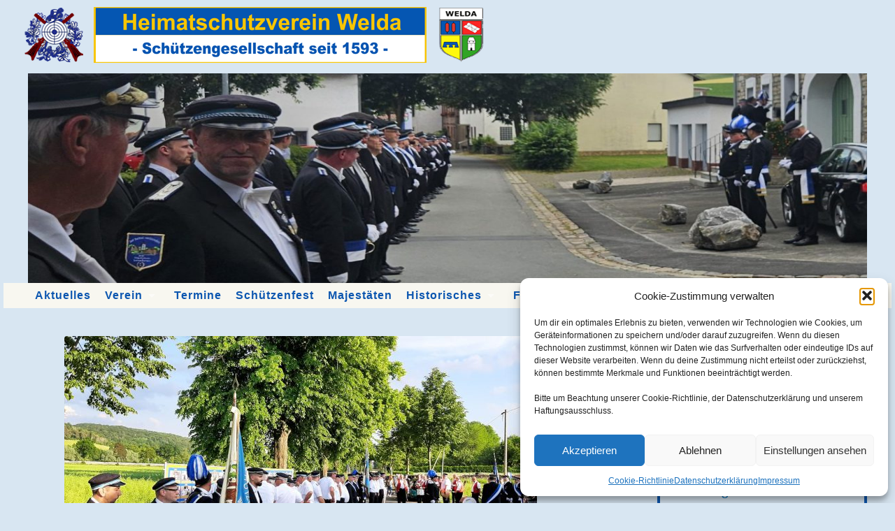

--- FILE ---
content_type: text/html; charset=UTF-8
request_url: https://www.heimatschutzverein-welda.de/welda-koenigsproklamation-2023-19
body_size: 14355
content:
<!DOCTYPE html>

<html lang="de">

	<head>
		
		<meta charset="UTF-8">
		<meta name="viewport" content="width=device-width, initial-scale=1" >
		<meta name='robots' content='index, follow, max-image-preview:large, max-snippet:-1, max-video-preview:-1' />

	<!-- This site is optimized with the Yoast SEO plugin v21.1 - https://yoast.com/wordpress/plugins/seo/ -->
	<title>Welda Königsproklamation 2023 19 - Heimatschutzverein Welda</title>
	<link rel="canonical" href="https://www.heimatschutzverein-welda.de/welda-koenigsproklamation-2023-19/" />
	<meta property="og:locale" content="de_DE" />
	<meta property="og:type" content="article" />
	<meta property="og:title" content="Welda Königsproklamation 2023 19 - Heimatschutzverein Welda" />
	<meta property="og:description" content="Königsproklamation 2023" />
	<meta property="og:url" content="https://www.heimatschutzverein-welda.de/welda-koenigsproklamation-2023-19/" />
	<meta property="og:site_name" content="Heimatschutzverein Welda" />
	<meta property="article:modified_time" content="2023-06-11T14:07:53+00:00" />
	<meta property="og:image" content="https://www.heimatschutzverein-welda.de/welda-koenigsproklamation-2023-19" />
	<meta property="og:image:width" content="1600" />
	<meta property="og:image:height" content="1067" />
	<meta property="og:image:type" content="image/jpeg" />
	<meta name="twitter:card" content="summary_large_image" />
	<script type="application/ld+json" class="yoast-schema-graph">{"@context":"https://schema.org","@graph":[{"@type":"WebPage","@id":"https://www.heimatschutzverein-welda.de/welda-koenigsproklamation-2023-19/","url":"https://www.heimatschutzverein-welda.de/welda-koenigsproklamation-2023-19/","name":"Welda Königsproklamation 2023 19 - Heimatschutzverein Welda","isPartOf":{"@id":"https://www.heimatschutzverein-welda.de/#website"},"primaryImageOfPage":{"@id":"https://www.heimatschutzverein-welda.de/welda-koenigsproklamation-2023-19/#primaryimage"},"image":{"@id":"https://www.heimatschutzverein-welda.de/welda-koenigsproklamation-2023-19/#primaryimage"},"thumbnailUrl":"https://www.heimatschutzverein-welda.de/wp-content/uploads/2023/06/Welda-Koenigsproklamation-2023-19.jpg","datePublished":"2023-06-11T14:04:47+00:00","dateModified":"2023-06-11T14:07:53+00:00","breadcrumb":{"@id":"https://www.heimatschutzverein-welda.de/welda-koenigsproklamation-2023-19/#breadcrumb"},"inLanguage":"de","potentialAction":[{"@type":"ReadAction","target":["https://www.heimatschutzverein-welda.de/welda-koenigsproklamation-2023-19/"]}]},{"@type":"ImageObject","inLanguage":"de","@id":"https://www.heimatschutzverein-welda.de/welda-koenigsproklamation-2023-19/#primaryimage","url":"https://www.heimatschutzverein-welda.de/wp-content/uploads/2023/06/Welda-Koenigsproklamation-2023-19.jpg","contentUrl":"https://www.heimatschutzverein-welda.de/wp-content/uploads/2023/06/Welda-Koenigsproklamation-2023-19.jpg","width":1600,"height":1067,"caption":"Königsproklamation 2023"},{"@type":"BreadcrumbList","@id":"https://www.heimatschutzverein-welda.de/welda-koenigsproklamation-2023-19/#breadcrumb","itemListElement":[{"@type":"ListItem","position":1,"name":"Startseite","item":"https://www.heimatschutzverein-welda.de/"},{"@type":"ListItem","position":2,"name":"Welda Königsproklamation 2023 19"}]},{"@type":"WebSite","@id":"https://www.heimatschutzverein-welda.de/#website","url":"https://www.heimatschutzverein-welda.de/","name":"Heimatschutzverein Welda","description":"- Schützengesellschaft seit 1593 - wir pflegen unsere Tradition, unser Schützenfest und unser Brauchtum in Welda / Warburg","publisher":{"@id":"https://www.heimatschutzverein-welda.de/#organization"},"potentialAction":[{"@type":"SearchAction","target":{"@type":"EntryPoint","urlTemplate":"https://www.heimatschutzverein-welda.de/?s={search_term_string}"},"query-input":"required name=search_term_string"}],"inLanguage":"de"},{"@type":"Organization","@id":"https://www.heimatschutzverein-welda.de/#organization","name":"Heimatschutzverein Welda e.V.","url":"https://www.heimatschutzverein-welda.de/","logo":{"@type":"ImageObject","inLanguage":"de","@id":"https://www.heimatschutzverein-welda.de/#/schema/logo/image/","url":"https://www.heimatschutzverein-welda.de/wp-content/uploads/2021/05/Banner_transparent_2019_2-1.png","contentUrl":"https://www.heimatschutzverein-welda.de/wp-content/uploads/2021/05/Banner_transparent_2019_2-1.png","width":682,"height":80,"caption":"Heimatschutzverein Welda e.V."},"image":{"@id":"https://www.heimatschutzverein-welda.de/#/schema/logo/image/"}}]}</script>
	<!-- / Yoast SEO plugin. -->


<link rel='dns-prefetch' href='//www.heimatschutzverein-welda.de' />
<link rel="alternate" type="application/rss+xml" title="Heimatschutzverein Welda &raquo; Feed" href="https://www.heimatschutzverein-welda.de/feed" />
<link rel="alternate" type="application/rss+xml" title="Heimatschutzverein Welda &raquo; Kommentar-Feed" href="https://www.heimatschutzverein-welda.de/comments/feed" />
<script type="text/javascript">
window._wpemojiSettings = {"baseUrl":"https:\/\/s.w.org\/images\/core\/emoji\/14.0.0\/72x72\/","ext":".png","svgUrl":"https:\/\/s.w.org\/images\/core\/emoji\/14.0.0\/svg\/","svgExt":".svg","source":{"concatemoji":"https:\/\/www.heimatschutzverein-welda.de\/wp-includes\/js\/wp-emoji-release.min.js?ver=6.1.9"}};
/*! This file is auto-generated */
!function(e,a,t){var n,r,o,i=a.createElement("canvas"),p=i.getContext&&i.getContext("2d");function s(e,t){var a=String.fromCharCode,e=(p.clearRect(0,0,i.width,i.height),p.fillText(a.apply(this,e),0,0),i.toDataURL());return p.clearRect(0,0,i.width,i.height),p.fillText(a.apply(this,t),0,0),e===i.toDataURL()}function c(e){var t=a.createElement("script");t.src=e,t.defer=t.type="text/javascript",a.getElementsByTagName("head")[0].appendChild(t)}for(o=Array("flag","emoji"),t.supports={everything:!0,everythingExceptFlag:!0},r=0;r<o.length;r++)t.supports[o[r]]=function(e){if(p&&p.fillText)switch(p.textBaseline="top",p.font="600 32px Arial",e){case"flag":return s([127987,65039,8205,9895,65039],[127987,65039,8203,9895,65039])?!1:!s([55356,56826,55356,56819],[55356,56826,8203,55356,56819])&&!s([55356,57332,56128,56423,56128,56418,56128,56421,56128,56430,56128,56423,56128,56447],[55356,57332,8203,56128,56423,8203,56128,56418,8203,56128,56421,8203,56128,56430,8203,56128,56423,8203,56128,56447]);case"emoji":return!s([129777,127995,8205,129778,127999],[129777,127995,8203,129778,127999])}return!1}(o[r]),t.supports.everything=t.supports.everything&&t.supports[o[r]],"flag"!==o[r]&&(t.supports.everythingExceptFlag=t.supports.everythingExceptFlag&&t.supports[o[r]]);t.supports.everythingExceptFlag=t.supports.everythingExceptFlag&&!t.supports.flag,t.DOMReady=!1,t.readyCallback=function(){t.DOMReady=!0},t.supports.everything||(n=function(){t.readyCallback()},a.addEventListener?(a.addEventListener("DOMContentLoaded",n,!1),e.addEventListener("load",n,!1)):(e.attachEvent("onload",n),a.attachEvent("onreadystatechange",function(){"complete"===a.readyState&&t.readyCallback()})),(e=t.source||{}).concatemoji?c(e.concatemoji):e.wpemoji&&e.twemoji&&(c(e.twemoji),c(e.wpemoji)))}(window,document,window._wpemojiSettings);
</script>
<style type="text/css">
img.wp-smiley,
img.emoji {
	display: inline !important;
	border: none !important;
	box-shadow: none !important;
	height: 1em !important;
	width: 1em !important;
	margin: 0 0.07em !important;
	vertical-align: -0.1em !important;
	background: none !important;
	padding: 0 !important;
}
</style>
	<link rel='stylesheet' id='wp-block-library-css' href='https://www.heimatschutzverein-welda.de/wp-includes/css/dist/block-library/style.min.css?ver=6.1.9' type='text/css' media='all' />
<link rel='stylesheet' id='classic-theme-styles-css' href='https://www.heimatschutzverein-welda.de/wp-includes/css/classic-themes.min.css?ver=1' type='text/css' media='all' />
<style id='global-styles-inline-css' type='text/css'>
body{--wp--preset--color--black: #000000;--wp--preset--color--cyan-bluish-gray: #abb8c3;--wp--preset--color--white: #fff;--wp--preset--color--pale-pink: #f78da7;--wp--preset--color--vivid-red: #cf2e2e;--wp--preset--color--luminous-vivid-orange: #ff6900;--wp--preset--color--luminous-vivid-amber: #fcb900;--wp--preset--color--light-green-cyan: #7bdcb5;--wp--preset--color--vivid-green-cyan: #00d084;--wp--preset--color--pale-cyan-blue: #8ed1fc;--wp--preset--color--vivid-cyan-blue: #0693e3;--wp--preset--color--vivid-purple: #9b51e0;--wp--preset--color--accent: #0e72b5;--wp--preset--color--dark-gray: #444;--wp--preset--color--medium-gray: #666;--wp--preset--color--light-gray: #888;--wp--preset--gradient--vivid-cyan-blue-to-vivid-purple: linear-gradient(135deg,rgba(6,147,227,1) 0%,rgb(155,81,224) 100%);--wp--preset--gradient--light-green-cyan-to-vivid-green-cyan: linear-gradient(135deg,rgb(122,220,180) 0%,rgb(0,208,130) 100%);--wp--preset--gradient--luminous-vivid-amber-to-luminous-vivid-orange: linear-gradient(135deg,rgba(252,185,0,1) 0%,rgba(255,105,0,1) 100%);--wp--preset--gradient--luminous-vivid-orange-to-vivid-red: linear-gradient(135deg,rgba(255,105,0,1) 0%,rgb(207,46,46) 100%);--wp--preset--gradient--very-light-gray-to-cyan-bluish-gray: linear-gradient(135deg,rgb(238,238,238) 0%,rgb(169,184,195) 100%);--wp--preset--gradient--cool-to-warm-spectrum: linear-gradient(135deg,rgb(74,234,220) 0%,rgb(151,120,209) 20%,rgb(207,42,186) 40%,rgb(238,44,130) 60%,rgb(251,105,98) 80%,rgb(254,248,76) 100%);--wp--preset--gradient--blush-light-purple: linear-gradient(135deg,rgb(255,206,236) 0%,rgb(152,150,240) 100%);--wp--preset--gradient--blush-bordeaux: linear-gradient(135deg,rgb(254,205,165) 0%,rgb(254,45,45) 50%,rgb(107,0,62) 100%);--wp--preset--gradient--luminous-dusk: linear-gradient(135deg,rgb(255,203,112) 0%,rgb(199,81,192) 50%,rgb(65,88,208) 100%);--wp--preset--gradient--pale-ocean: linear-gradient(135deg,rgb(255,245,203) 0%,rgb(182,227,212) 50%,rgb(51,167,181) 100%);--wp--preset--gradient--electric-grass: linear-gradient(135deg,rgb(202,248,128) 0%,rgb(113,206,126) 100%);--wp--preset--gradient--midnight: linear-gradient(135deg,rgb(2,3,129) 0%,rgb(40,116,252) 100%);--wp--preset--duotone--dark-grayscale: url('#wp-duotone-dark-grayscale');--wp--preset--duotone--grayscale: url('#wp-duotone-grayscale');--wp--preset--duotone--purple-yellow: url('#wp-duotone-purple-yellow');--wp--preset--duotone--blue-red: url('#wp-duotone-blue-red');--wp--preset--duotone--midnight: url('#wp-duotone-midnight');--wp--preset--duotone--magenta-yellow: url('#wp-duotone-magenta-yellow');--wp--preset--duotone--purple-green: url('#wp-duotone-purple-green');--wp--preset--duotone--blue-orange: url('#wp-duotone-blue-orange');--wp--preset--font-size--small: 16px;--wp--preset--font-size--medium: 20px;--wp--preset--font-size--large: 24px;--wp--preset--font-size--x-large: 42px;--wp--preset--font-size--regular: 19px;--wp--preset--font-size--larger: 32px;--wp--preset--spacing--20: 0.44rem;--wp--preset--spacing--30: 0.67rem;--wp--preset--spacing--40: 1rem;--wp--preset--spacing--50: 1.5rem;--wp--preset--spacing--60: 2.25rem;--wp--preset--spacing--70: 3.38rem;--wp--preset--spacing--80: 5.06rem;}:where(.is-layout-flex){gap: 0.5em;}body .is-layout-flow > .alignleft{float: left;margin-inline-start: 0;margin-inline-end: 2em;}body .is-layout-flow > .alignright{float: right;margin-inline-start: 2em;margin-inline-end: 0;}body .is-layout-flow > .aligncenter{margin-left: auto !important;margin-right: auto !important;}body .is-layout-constrained > .alignleft{float: left;margin-inline-start: 0;margin-inline-end: 2em;}body .is-layout-constrained > .alignright{float: right;margin-inline-start: 2em;margin-inline-end: 0;}body .is-layout-constrained > .aligncenter{margin-left: auto !important;margin-right: auto !important;}body .is-layout-constrained > :where(:not(.alignleft):not(.alignright):not(.alignfull)){max-width: var(--wp--style--global--content-size);margin-left: auto !important;margin-right: auto !important;}body .is-layout-constrained > .alignwide{max-width: var(--wp--style--global--wide-size);}body .is-layout-flex{display: flex;}body .is-layout-flex{flex-wrap: wrap;align-items: center;}body .is-layout-flex > *{margin: 0;}:where(.wp-block-columns.is-layout-flex){gap: 2em;}.has-black-color{color: var(--wp--preset--color--black) !important;}.has-cyan-bluish-gray-color{color: var(--wp--preset--color--cyan-bluish-gray) !important;}.has-white-color{color: var(--wp--preset--color--white) !important;}.has-pale-pink-color{color: var(--wp--preset--color--pale-pink) !important;}.has-vivid-red-color{color: var(--wp--preset--color--vivid-red) !important;}.has-luminous-vivid-orange-color{color: var(--wp--preset--color--luminous-vivid-orange) !important;}.has-luminous-vivid-amber-color{color: var(--wp--preset--color--luminous-vivid-amber) !important;}.has-light-green-cyan-color{color: var(--wp--preset--color--light-green-cyan) !important;}.has-vivid-green-cyan-color{color: var(--wp--preset--color--vivid-green-cyan) !important;}.has-pale-cyan-blue-color{color: var(--wp--preset--color--pale-cyan-blue) !important;}.has-vivid-cyan-blue-color{color: var(--wp--preset--color--vivid-cyan-blue) !important;}.has-vivid-purple-color{color: var(--wp--preset--color--vivid-purple) !important;}.has-black-background-color{background-color: var(--wp--preset--color--black) !important;}.has-cyan-bluish-gray-background-color{background-color: var(--wp--preset--color--cyan-bluish-gray) !important;}.has-white-background-color{background-color: var(--wp--preset--color--white) !important;}.has-pale-pink-background-color{background-color: var(--wp--preset--color--pale-pink) !important;}.has-vivid-red-background-color{background-color: var(--wp--preset--color--vivid-red) !important;}.has-luminous-vivid-orange-background-color{background-color: var(--wp--preset--color--luminous-vivid-orange) !important;}.has-luminous-vivid-amber-background-color{background-color: var(--wp--preset--color--luminous-vivid-amber) !important;}.has-light-green-cyan-background-color{background-color: var(--wp--preset--color--light-green-cyan) !important;}.has-vivid-green-cyan-background-color{background-color: var(--wp--preset--color--vivid-green-cyan) !important;}.has-pale-cyan-blue-background-color{background-color: var(--wp--preset--color--pale-cyan-blue) !important;}.has-vivid-cyan-blue-background-color{background-color: var(--wp--preset--color--vivid-cyan-blue) !important;}.has-vivid-purple-background-color{background-color: var(--wp--preset--color--vivid-purple) !important;}.has-black-border-color{border-color: var(--wp--preset--color--black) !important;}.has-cyan-bluish-gray-border-color{border-color: var(--wp--preset--color--cyan-bluish-gray) !important;}.has-white-border-color{border-color: var(--wp--preset--color--white) !important;}.has-pale-pink-border-color{border-color: var(--wp--preset--color--pale-pink) !important;}.has-vivid-red-border-color{border-color: var(--wp--preset--color--vivid-red) !important;}.has-luminous-vivid-orange-border-color{border-color: var(--wp--preset--color--luminous-vivid-orange) !important;}.has-luminous-vivid-amber-border-color{border-color: var(--wp--preset--color--luminous-vivid-amber) !important;}.has-light-green-cyan-border-color{border-color: var(--wp--preset--color--light-green-cyan) !important;}.has-vivid-green-cyan-border-color{border-color: var(--wp--preset--color--vivid-green-cyan) !important;}.has-pale-cyan-blue-border-color{border-color: var(--wp--preset--color--pale-cyan-blue) !important;}.has-vivid-cyan-blue-border-color{border-color: var(--wp--preset--color--vivid-cyan-blue) !important;}.has-vivid-purple-border-color{border-color: var(--wp--preset--color--vivid-purple) !important;}.has-vivid-cyan-blue-to-vivid-purple-gradient-background{background: var(--wp--preset--gradient--vivid-cyan-blue-to-vivid-purple) !important;}.has-light-green-cyan-to-vivid-green-cyan-gradient-background{background: var(--wp--preset--gradient--light-green-cyan-to-vivid-green-cyan) !important;}.has-luminous-vivid-amber-to-luminous-vivid-orange-gradient-background{background: var(--wp--preset--gradient--luminous-vivid-amber-to-luminous-vivid-orange) !important;}.has-luminous-vivid-orange-to-vivid-red-gradient-background{background: var(--wp--preset--gradient--luminous-vivid-orange-to-vivid-red) !important;}.has-very-light-gray-to-cyan-bluish-gray-gradient-background{background: var(--wp--preset--gradient--very-light-gray-to-cyan-bluish-gray) !important;}.has-cool-to-warm-spectrum-gradient-background{background: var(--wp--preset--gradient--cool-to-warm-spectrum) !important;}.has-blush-light-purple-gradient-background{background: var(--wp--preset--gradient--blush-light-purple) !important;}.has-blush-bordeaux-gradient-background{background: var(--wp--preset--gradient--blush-bordeaux) !important;}.has-luminous-dusk-gradient-background{background: var(--wp--preset--gradient--luminous-dusk) !important;}.has-pale-ocean-gradient-background{background: var(--wp--preset--gradient--pale-ocean) !important;}.has-electric-grass-gradient-background{background: var(--wp--preset--gradient--electric-grass) !important;}.has-midnight-gradient-background{background: var(--wp--preset--gradient--midnight) !important;}.has-small-font-size{font-size: var(--wp--preset--font-size--small) !important;}.has-medium-font-size{font-size: var(--wp--preset--font-size--medium) !important;}.has-large-font-size{font-size: var(--wp--preset--font-size--large) !important;}.has-x-large-font-size{font-size: var(--wp--preset--font-size--x-large) !important;}
.wp-block-navigation a:where(:not(.wp-element-button)){color: inherit;}
:where(.wp-block-columns.is-layout-flex){gap: 2em;}
.wp-block-pullquote{font-size: 1.5em;line-height: 1.6;}
</style>
<link rel='stylesheet' id='contact-form-7-css' href='https://www.heimatschutzverein-welda.de/wp-content/plugins/contact-form-7/includes/css/styles.css?ver=5.7.7' type='text/css' media='all' />
<link rel='stylesheet' id='cmplz-general-css' href='https://www.heimatschutzverein-welda.de/wp-content/plugins/complianz-gdpr/assets/css/cookieblocker.min.css?ver=1765900920' type='text/css' media='all' />
<link rel='stylesheet' id='hemingway_Fonts-css' href='https://www.heimatschutzverein-welda.de/fonts/HSV-Welda-Fonts.css' type='text/css' media='all' />
<link rel='stylesheet' id='hemingway_style-css' href='https://www.heimatschutzverein-welda.de/wp-content/themes/hemingway/style.css?ver=3.03' type='text/css' media='all' />
<script type='text/javascript' src='https://www.heimatschutzverein-welda.de/wp-content/plugins/ionos-assistant/js/cookies.js?ver=6.1.9' id='ionos-assistant-wp-cookies-js'></script>
<script type='text/javascript' src='https://www.heimatschutzverein-welda.de/wp-includes/js/jquery/jquery.min.js?ver=3.6.1' id='jquery-core-js'></script>
<script type='text/javascript' src='https://www.heimatschutzverein-welda.de/wp-includes/js/jquery/jquery-migrate.min.js?ver=3.3.2' id='jquery-migrate-js'></script>
<link rel="https://api.w.org/" href="https://www.heimatschutzverein-welda.de/wp-json/" /><link rel="alternate" type="application/json" href="https://www.heimatschutzverein-welda.de/wp-json/wp/v2/media/8457" /><link rel="EditURI" type="application/rsd+xml" title="RSD" href="https://www.heimatschutzverein-welda.de/xmlrpc.php?rsd" />
<link rel="wlwmanifest" type="application/wlwmanifest+xml" href="https://www.heimatschutzverein-welda.de/wp-includes/wlwmanifest.xml" />
<meta name="generator" content="WordPress 6.1.9" />
<link rel='shortlink' href='https://www.heimatschutzverein-welda.de/?p=8457' />
<link rel="alternate" type="application/json+oembed" href="https://www.heimatschutzverein-welda.de/wp-json/oembed/1.0/embed?url=https%3A%2F%2Fwww.heimatschutzverein-welda.de%2Fwelda-koenigsproklamation-2023-19" />
<link rel="alternate" type="text/xml+oembed" href="https://www.heimatschutzverein-welda.de/wp-json/oembed/1.0/embed?url=https%3A%2F%2Fwww.heimatschutzverein-welda.de%2Fwelda-koenigsproklamation-2023-19&#038;format=xml" />
			<style>.cmplz-hidden {
					display: none !important;
				}</style><style type="text/css"><!--Customizer CSS-->body::selection { background:#0e72b5; }body a { color:#0e72b5; }body a:hover { color:#0e72b5; }.blog-title a:hover { color:#0e72b5; }.blog-menu a:hover { color:#0e72b5; }.featured-media .sticky-post { background-color:#0e72b5; }.post-title a:hover { color:#0e72b5; }.post-meta a:hover { color:#0e72b5; }.post-content a { color:#0e72b5; }.post-content a:hover { color:#0e72b5; }.blog .format-quote blockquote cite a:hover { color:#0e72b5; }.post-content a.more-link:hover { background-color:#0e72b5; }.post-content input[type="submit"]:hover { background-color:#0e72b5; }.post-content input[type="reset"]:hover { background-color:#0e72b5; }.post-content input[type="button"]:hover { background-color:#0e72b5; }.post-content fieldset legend { background-color:#0e72b5; }.post-content a.wp-block-file__button { background-color:#0e72b5; }.post-content .has-accent-color { color:#0e72b5; }.post-content .has-accent-background-color { background-color:#0e72b5; }.post-categories a { color:#0e72b5; }.post-categories a:hover { color:#0e72b5; }.post-tags a:hover { background:#0e72b5; }.post-tags a:hover:after { border-right-color:#0e72b5; }.post-nav a:hover { color:#0e72b5; }.archive-nav a:hover { color:#0e72b5; }.logged-in-as a { color:#0e72b5; }.logged-in-as a:hover { color:#0e72b5; }.content #respond input[type="submit"]:hover { background-color:#0e72b5; }.comment-meta-content cite a:hover { color:#0e72b5; }.comment-meta-content p a:hover { color:#0e72b5; }.comment-actions a:hover { color:#0e72b5; }#cancel-comment-reply-link { color:#0e72b5; }#cancel-comment-reply-link:hover { color:#0e72b5; }.comment-nav-below a:hover { color:#0e72b5; }.widget-title a { color:#0e72b5; }.widget-title a:hover { color:#0e72b5; }.widget_text a { color:#0e72b5; }.widget_text a:hover { color:#0e72b5; }.widget_rss a { color:#0e72b5; }.widget_rss a:hover { color:#0e72b5; }.widget_archive a { color:#0e72b5; }.widget_archive a:hover { color:#0e72b5; }.widget_meta a { color:#0e72b5; }.widget_meta a:hover { color:#0e72b5; }.widget_recent_comments a { color:#0e72b5; }.widget_recent_comments a:hover { color:#0e72b5; }.widget_pages a { color:#0e72b5; }.widget_pages a:hover { color:#0e72b5; }.widget_links a { color:#0e72b5; }.widget_links a:hover { color:#0e72b5; }.widget_recent_entries a { color:#0e72b5; }.widget_recent_entries a:hover { color:#0e72b5; }.widget_categories a { color:#0e72b5; }.widget_categories a:hover { color:#0e72b5; }.searchform #searchsubmit { background:#0e72b5; }.searchform #searchsubmit { border-color:#0e72b5; }.searchform #searchsubmit:hover { background:#0e72b5; }.searchform #searchsubmit:hover { border-color:#0e72b5; }#wp-calendar a { color:#0e72b5; }#wp-calendar a:hover { color:#0e72b5; }#wp-calendar tfoot a:hover { color:#0e72b5; }.dribbble-shot:hover { background:#0e72b5; }.widgetmore a { color:#0e72b5; }.widgetmore a:hover { color:#0e72b5; }.flickr_badge_image a:hover img { background:#0e72b5; }.footer .flickr_badge_image a:hover img { background:#0e72b5; }.footer .dribbble-shot:hover img { background:#0e72b5; }.sidebar .tagcloud a:hover { background:#0e72b5; }.footer .tagcloud a:hover { background:#0e72b5; }.credits a:hover { color:#0e72b5; }body#tinymce.wp-editor a { color:#0e72b5; }body#tinymce.wp-editor a:hover { color:#0e72b5; }</style><!-- /Customizer CSS --><style type="text/css" id="custom-background-css">
body.custom-background { background-color: #d8e6f2; }
</style>
	<link rel="icon" href="https://www.heimatschutzverein-welda.de/wp-content/uploads/2021/05/cropped-cropped-Heimatschutzverein-Welda-icon-32x32.png" sizes="32x32" />
<link rel="icon" href="https://www.heimatschutzverein-welda.de/wp-content/uploads/2021/05/cropped-cropped-Heimatschutzverein-Welda-icon-192x192.png" sizes="192x192" />
<link rel="apple-touch-icon" href="https://www.heimatschutzverein-welda.de/wp-content/uploads/2021/05/cropped-cropped-Heimatschutzverein-Welda-icon-180x180.png" />
<meta name="msapplication-TileImage" content="https://www.heimatschutzverein-welda.de/wp-content/uploads/2021/05/cropped-cropped-Heimatschutzverein-Welda-icon-270x270.png" />
	
	</head>
	
	<body data-cmplz=1 class="attachment attachment-template-default single single-attachment postid-8457 attachmentid-8457 attachment-jpeg custom-background">

		<svg xmlns="http://www.w3.org/2000/svg" viewBox="0 0 0 0" width="0" height="0" focusable="false" role="none" style="visibility: hidden; position: absolute; left: -9999px; overflow: hidden;" ><defs><filter id="wp-duotone-dark-grayscale"><feColorMatrix color-interpolation-filters="sRGB" type="matrix" values=" .299 .587 .114 0 0 .299 .587 .114 0 0 .299 .587 .114 0 0 .299 .587 .114 0 0 " /><feComponentTransfer color-interpolation-filters="sRGB" ><feFuncR type="table" tableValues="0 0.49803921568627" /><feFuncG type="table" tableValues="0 0.49803921568627" /><feFuncB type="table" tableValues="0 0.49803921568627" /><feFuncA type="table" tableValues="1 1" /></feComponentTransfer><feComposite in2="SourceGraphic" operator="in" /></filter></defs></svg><svg xmlns="http://www.w3.org/2000/svg" viewBox="0 0 0 0" width="0" height="0" focusable="false" role="none" style="visibility: hidden; position: absolute; left: -9999px; overflow: hidden;" ><defs><filter id="wp-duotone-grayscale"><feColorMatrix color-interpolation-filters="sRGB" type="matrix" values=" .299 .587 .114 0 0 .299 .587 .114 0 0 .299 .587 .114 0 0 .299 .587 .114 0 0 " /><feComponentTransfer color-interpolation-filters="sRGB" ><feFuncR type="table" tableValues="0 1" /><feFuncG type="table" tableValues="0 1" /><feFuncB type="table" tableValues="0 1" /><feFuncA type="table" tableValues="1 1" /></feComponentTransfer><feComposite in2="SourceGraphic" operator="in" /></filter></defs></svg><svg xmlns="http://www.w3.org/2000/svg" viewBox="0 0 0 0" width="0" height="0" focusable="false" role="none" style="visibility: hidden; position: absolute; left: -9999px; overflow: hidden;" ><defs><filter id="wp-duotone-purple-yellow"><feColorMatrix color-interpolation-filters="sRGB" type="matrix" values=" .299 .587 .114 0 0 .299 .587 .114 0 0 .299 .587 .114 0 0 .299 .587 .114 0 0 " /><feComponentTransfer color-interpolation-filters="sRGB" ><feFuncR type="table" tableValues="0.54901960784314 0.98823529411765" /><feFuncG type="table" tableValues="0 1" /><feFuncB type="table" tableValues="0.71764705882353 0.25490196078431" /><feFuncA type="table" tableValues="1 1" /></feComponentTransfer><feComposite in2="SourceGraphic" operator="in" /></filter></defs></svg><svg xmlns="http://www.w3.org/2000/svg" viewBox="0 0 0 0" width="0" height="0" focusable="false" role="none" style="visibility: hidden; position: absolute; left: -9999px; overflow: hidden;" ><defs><filter id="wp-duotone-blue-red"><feColorMatrix color-interpolation-filters="sRGB" type="matrix" values=" .299 .587 .114 0 0 .299 .587 .114 0 0 .299 .587 .114 0 0 .299 .587 .114 0 0 " /><feComponentTransfer color-interpolation-filters="sRGB" ><feFuncR type="table" tableValues="0 1" /><feFuncG type="table" tableValues="0 0.27843137254902" /><feFuncB type="table" tableValues="0.5921568627451 0.27843137254902" /><feFuncA type="table" tableValues="1 1" /></feComponentTransfer><feComposite in2="SourceGraphic" operator="in" /></filter></defs></svg><svg xmlns="http://www.w3.org/2000/svg" viewBox="0 0 0 0" width="0" height="0" focusable="false" role="none" style="visibility: hidden; position: absolute; left: -9999px; overflow: hidden;" ><defs><filter id="wp-duotone-midnight"><feColorMatrix color-interpolation-filters="sRGB" type="matrix" values=" .299 .587 .114 0 0 .299 .587 .114 0 0 .299 .587 .114 0 0 .299 .587 .114 0 0 " /><feComponentTransfer color-interpolation-filters="sRGB" ><feFuncR type="table" tableValues="0 0" /><feFuncG type="table" tableValues="0 0.64705882352941" /><feFuncB type="table" tableValues="0 1" /><feFuncA type="table" tableValues="1 1" /></feComponentTransfer><feComposite in2="SourceGraphic" operator="in" /></filter></defs></svg><svg xmlns="http://www.w3.org/2000/svg" viewBox="0 0 0 0" width="0" height="0" focusable="false" role="none" style="visibility: hidden; position: absolute; left: -9999px; overflow: hidden;" ><defs><filter id="wp-duotone-magenta-yellow"><feColorMatrix color-interpolation-filters="sRGB" type="matrix" values=" .299 .587 .114 0 0 .299 .587 .114 0 0 .299 .587 .114 0 0 .299 .587 .114 0 0 " /><feComponentTransfer color-interpolation-filters="sRGB" ><feFuncR type="table" tableValues="0.78039215686275 1" /><feFuncG type="table" tableValues="0 0.94901960784314" /><feFuncB type="table" tableValues="0.35294117647059 0.47058823529412" /><feFuncA type="table" tableValues="1 1" /></feComponentTransfer><feComposite in2="SourceGraphic" operator="in" /></filter></defs></svg><svg xmlns="http://www.w3.org/2000/svg" viewBox="0 0 0 0" width="0" height="0" focusable="false" role="none" style="visibility: hidden; position: absolute; left: -9999px; overflow: hidden;" ><defs><filter id="wp-duotone-purple-green"><feColorMatrix color-interpolation-filters="sRGB" type="matrix" values=" .299 .587 .114 0 0 .299 .587 .114 0 0 .299 .587 .114 0 0 .299 .587 .114 0 0 " /><feComponentTransfer color-interpolation-filters="sRGB" ><feFuncR type="table" tableValues="0.65098039215686 0.40392156862745" /><feFuncG type="table" tableValues="0 1" /><feFuncB type="table" tableValues="0.44705882352941 0.4" /><feFuncA type="table" tableValues="1 1" /></feComponentTransfer><feComposite in2="SourceGraphic" operator="in" /></filter></defs></svg><svg xmlns="http://www.w3.org/2000/svg" viewBox="0 0 0 0" width="0" height="0" focusable="false" role="none" style="visibility: hidden; position: absolute; left: -9999px; overflow: hidden;" ><defs><filter id="wp-duotone-blue-orange"><feColorMatrix color-interpolation-filters="sRGB" type="matrix" values=" .299 .587 .114 0 0 .299 .587 .114 0 0 .299 .587 .114 0 0 .299 .587 .114 0 0 " /><feComponentTransfer color-interpolation-filters="sRGB" ><feFuncR type="table" tableValues="0.098039215686275 1" /><feFuncG type="table" tableValues="0 0.66274509803922" /><feFuncB type="table" tableValues="0.84705882352941 0.41960784313725" /><feFuncA type="table" tableValues="1 1" /></feComponentTransfer><feComposite in2="SourceGraphic" operator="in" /></filter></defs></svg>	
		<div class="big-wrapper">
	
			<div class="header-cover section bg-dark-light no-padding">

						
				<div class="header section" style="background-image: url( https://www.heimatschutzverein-welda.de/wp-content/uploads/2025/07/cropped-20250628_181414-scaled-2.jpg );">
							
					<div class="header-inner section-inner">
					
												
							<div class='blog-logo'>
							
						        <a href='https://www.heimatschutzverein-welda.de/' title='Heimatschutzverein Welda &mdash; - Schützengesellschaft seit 1593 - wir pflegen unsere Tradition, unser Schützenfest und unser Brauchtum in Welda / Warburg' rel='home'>
						        	<img src='http://www.heimatschutzverein-welda.de/wp-content/uploads/2021/05/Banner_transparent_2019_2-1.png' alt='Heimatschutzverein Welda'>
						        </a>
						        
						    </div><!-- .blog-logo -->
					
															
					</div><!-- .header-inner -->
								
				</div><!-- .header -->
			
			</div><!-- .bg-dark -->
			
			<div class="navigation section no-padding bg-dark">
			
				<div class="navigation-inner section-inner">
				
					<div class="toggle-container hidden">
			
						<button type="button" class="nav-toggle toggle">
								
							<div class="bar"></div>
							<div class="bar"></div>
							<div class="bar"></div>
						
						</button>
						
						<button type="button" class="search-toggle toggle">
								
							<div class="metal"></div>
							<div class="glass"></div>
							<div class="handle"></div>
						
						</button>
						
						<div class="clear"></div>
					
					</div><!-- .toggle-container -->
					
					<div class="blog-search hidden">
					
						<form role="search" method="get" id="searchform" class="searchform" action="https://www.heimatschutzverein-welda.de/">
				<div>
					<label class="screen-reader-text" for="s">Suche nach:</label>
					<input type="text" value="" name="s" id="s" />
					<input type="submit" id="searchsubmit" value="Suchen" />
				</div>
			</form>					
					</div>
				
					<ul class="blog-menu">
					
						<li id="menu-item-6040" class="menu-item menu-item-type-post_type menu-item-object-page current_page_parent menu-item-6040"><a href="https://www.heimatschutzverein-welda.de/aktuelles">Aktuelles</a></li>
<li id="menu-item-6193" class="menu-item menu-item-type-post_type menu-item-object-page menu-item-has-children has-children menu-item-6193"><a href="https://www.heimatschutzverein-welda.de/grusswort">Verein</a>
<ul class="sub-menu">
	<li id="menu-item-6174" class="menu-item menu-item-type-post_type menu-item-object-page menu-item-6174"><a href="https://www.heimatschutzverein-welda.de/grusswort">Grußwort</a></li>
	<li id="menu-item-6190" class="menu-item menu-item-type-post_type menu-item-object-page menu-item-6190"><a href="https://www.heimatschutzverein-welda.de/der-heimatschutzverein/vorstand">Vorstand</a></li>
	<li id="menu-item-6189" class="menu-item menu-item-type-post_type menu-item-object-page menu-item-6189"><a href="https://www.heimatschutzverein-welda.de/der-heimatschutzverein/offizierskorps-heimatschutzverein-welda">Offizierskorps</a></li>
	<li id="menu-item-6191" class="menu-item menu-item-type-post_type menu-item-object-page menu-item-6191"><a href="https://www.heimatschutzverein-welda.de/der-heimatschutzverein/satzung">Satzung</a></li>
	<li id="menu-item-6185" class="menu-item menu-item-type-post_type menu-item-object-page menu-item-6185"><a href="https://www.heimatschutzverein-welda.de/der-heimatschutzverein/chronik">Chronik</a></li>
	<li id="menu-item-6153" class="menu-item menu-item-type-custom menu-item-object-custom menu-item-6153"><a href="http://heimatschutzverein-welda.de/wp-content/uploads/2019/10/Beitritterklaerung-Heimatschutzverein-Welda-e.V.pdf">Beitrittserklärung</a></li>
	<li id="menu-item-6151" class="menu-item menu-item-type-post_type menu-item-object-page menu-item-6151"><a href="https://www.heimatschutzverein-welda.de/der-heimatschutzverein/kontakt-2">Kontakt</a></li>
	<li id="menu-item-6188" class="menu-item menu-item-type-post_type menu-item-object-page menu-item-6188"><a href="https://www.heimatschutzverein-welda.de/der-heimatschutzverein/kontaktformular">Kontaktformular</a></li>
	<li id="menu-item-6152" class="menu-item menu-item-type-post_type menu-item-object-page menu-item-6152"><a href="https://www.heimatschutzverein-welda.de/der-heimatschutzverein/impressum">Impressum</a></li>
	<li id="menu-item-6186" class="menu-item menu-item-type-post_type menu-item-object-page menu-item-privacy-policy menu-item-6186"><a href="https://www.heimatschutzverein-welda.de/der-heimatschutzverein/datenschutzerklaerung">Datenschutzerklärung</a></li>
</ul>
</li>
<li id="menu-item-6033" class="menu-item menu-item-type-post_type menu-item-object-page menu-item-6033"><a href="https://www.heimatschutzverein-welda.de/termine">Termine</a></li>
<li id="menu-item-6032" class="menu-item menu-item-type-post_type menu-item-object-page menu-item-6032"><a href="https://www.heimatschutzverein-welda.de/schuetzenfest-2024">Schützenfest</a></li>
<li id="menu-item-6157" class="menu-item menu-item-type-post_type menu-item-object-page menu-item-6157"><a href="https://www.heimatschutzverein-welda.de/majestaeten">Majestäten</a></li>
<li id="menu-item-6044" class="menu-item menu-item-type-post_type menu-item-object-page menu-item-has-children has-children menu-item-6044"><a href="https://www.heimatschutzverein-welda.de/historisches">Historisches</a>
<ul class="sub-menu">
	<li id="menu-item-6046" class="menu-item menu-item-type-post_type menu-item-object-page menu-item-6046"><a href="https://www.heimatschutzverein-welda.de/historisches/abschrift-der-statuten-von-1593">Die Statuten von 1593</a></li>
	<li id="menu-item-6045" class="menu-item menu-item-type-post_type menu-item-object-page menu-item-6045"><a href="https://www.heimatschutzverein-welda.de/historisches/statuten-von-1872">Die Statuten von 1872</a></li>
	<li id="menu-item-6050" class="menu-item menu-item-type-post_type menu-item-object-page menu-item-6050"><a href="https://www.heimatschutzverein-welda.de/historisches/historische-schuetzeneide">Historische Schützeneide</a></li>
	<li id="menu-item-6047" class="menu-item menu-item-type-post_type menu-item-object-page menu-item-6047"><a href="https://www.heimatschutzverein-welda.de/historisches/historische-quellen">Historische Quellen</a></li>
</ul>
</li>
<li id="menu-item-6036" class="menu-item menu-item-type-post_type menu-item-object-page menu-item-6036"><a href="https://www.heimatschutzverein-welda.de/galerie">Fotos</a></li>
<li id="menu-item-6053" class="menu-item menu-item-type-post_type menu-item-object-page menu-item-has-children has-children menu-item-6053"><a href="https://www.heimatschutzverein-welda.de/filme-und-videos">Filme</a>
<ul class="sub-menu">
	<li id="menu-item-6054" class="menu-item menu-item-type-post_type menu-item-object-page menu-item-6054"><a href="https://www.heimatschutzverein-welda.de/filme-und-videos/filme-und-videos-von-unserem-425-jaehrigen-jubilaeums-schuetzenfest-in-welda">Filme und Videos 2018</a></li>
	<li id="menu-item-6057" class="menu-item menu-item-type-post_type menu-item-object-page menu-item-6057"><a href="https://www.heimatschutzverein-welda.de/filme-und-videos/filme-und-videos-ab-2009">Filme und Videos ab 2009</a></li>
	<li id="menu-item-6056" class="menu-item menu-item-type-post_type menu-item-object-page menu-item-6056"><a href="https://www.heimatschutzverein-welda.de/filme-und-videos/filme-und-videos-von-unseren-schuetzenfesten-in-welda-1980-bis-2009">Filme – 1980 bis 2009</a></li>
	<li id="menu-item-6055" class="menu-item menu-item-type-post_type menu-item-object-page menu-item-6055"><a href="https://www.heimatschutzverein-welda.de/filme-und-videos/filme-und-videos-von-unseren-schuetzenfesten-in-welda-1949-bis-1979">Filme – 1949 bis 1979</a></li>
</ul>
</li>
<li id="menu-item-6169" class="menu-item menu-item-type-post_type menu-item-object-page menu-item-has-children has-children menu-item-6169"><a href="https://www.heimatschutzverein-welda.de/reisen-mit-dem-heimatschutzverein-welda">Reisen</a>
<ul class="sub-menu">
	<li id="menu-item-9481" class="menu-item menu-item-type-post_type menu-item-object-page menu-item-9481"><a href="https://www.heimatschutzverein-welda.de/reisen-mit-dem-heimatschutzverein-welda">Flandernreise des Heimatschutzverein Welda</a></li>
	<li id="menu-item-9054" class="menu-item menu-item-type-post_type menu-item-object-post menu-item-9054"><a href="https://www.heimatschutzverein-welda.de/sachsenreise-des-heimatschutzverein-welda">Sachsenreise des Heimatschutzverein Welda</a></li>
</ul>
</li>
<li id="menu-item-6156" class="menu-item menu-item-type-post_type menu-item-object-page menu-item-6156"><a href="https://www.heimatschutzverein-welda.de/presse">Presse</a></li>

					 </ul>

					 <div class="clear"></div>
					 
					 <ul class="mobile-menu">
					
						<li class="menu-item menu-item-type-post_type menu-item-object-page current_page_parent menu-item-6040"><a href="https://www.heimatschutzverein-welda.de/aktuelles">Aktuelles</a></li>
<li class="menu-item menu-item-type-post_type menu-item-object-page menu-item-has-children has-children menu-item-6193"><a href="https://www.heimatschutzverein-welda.de/grusswort">Verein</a>
<ul class="sub-menu">
	<li class="menu-item menu-item-type-post_type menu-item-object-page menu-item-6174"><a href="https://www.heimatschutzverein-welda.de/grusswort">Grußwort</a></li>
	<li class="menu-item menu-item-type-post_type menu-item-object-page menu-item-6190"><a href="https://www.heimatschutzverein-welda.de/der-heimatschutzverein/vorstand">Vorstand</a></li>
	<li class="menu-item menu-item-type-post_type menu-item-object-page menu-item-6189"><a href="https://www.heimatschutzverein-welda.de/der-heimatschutzverein/offizierskorps-heimatschutzverein-welda">Offizierskorps</a></li>
	<li class="menu-item menu-item-type-post_type menu-item-object-page menu-item-6191"><a href="https://www.heimatschutzverein-welda.de/der-heimatschutzverein/satzung">Satzung</a></li>
	<li class="menu-item menu-item-type-post_type menu-item-object-page menu-item-6185"><a href="https://www.heimatschutzverein-welda.de/der-heimatschutzverein/chronik">Chronik</a></li>
	<li class="menu-item menu-item-type-custom menu-item-object-custom menu-item-6153"><a href="http://heimatschutzverein-welda.de/wp-content/uploads/2019/10/Beitritterklaerung-Heimatschutzverein-Welda-e.V.pdf">Beitrittserklärung</a></li>
	<li class="menu-item menu-item-type-post_type menu-item-object-page menu-item-6151"><a href="https://www.heimatschutzverein-welda.de/der-heimatschutzverein/kontakt-2">Kontakt</a></li>
	<li class="menu-item menu-item-type-post_type menu-item-object-page menu-item-6188"><a href="https://www.heimatschutzverein-welda.de/der-heimatschutzverein/kontaktformular">Kontaktformular</a></li>
	<li class="menu-item menu-item-type-post_type menu-item-object-page menu-item-6152"><a href="https://www.heimatschutzverein-welda.de/der-heimatschutzverein/impressum">Impressum</a></li>
	<li class="menu-item menu-item-type-post_type menu-item-object-page menu-item-privacy-policy menu-item-6186"><a href="https://www.heimatschutzverein-welda.de/der-heimatschutzverein/datenschutzerklaerung">Datenschutzerklärung</a></li>
</ul>
</li>
<li class="menu-item menu-item-type-post_type menu-item-object-page menu-item-6033"><a href="https://www.heimatschutzverein-welda.de/termine">Termine</a></li>
<li class="menu-item menu-item-type-post_type menu-item-object-page menu-item-6032"><a href="https://www.heimatschutzverein-welda.de/schuetzenfest-2024">Schützenfest</a></li>
<li class="menu-item menu-item-type-post_type menu-item-object-page menu-item-6157"><a href="https://www.heimatschutzverein-welda.de/majestaeten">Majestäten</a></li>
<li class="menu-item menu-item-type-post_type menu-item-object-page menu-item-has-children has-children menu-item-6044"><a href="https://www.heimatschutzverein-welda.de/historisches">Historisches</a>
<ul class="sub-menu">
	<li class="menu-item menu-item-type-post_type menu-item-object-page menu-item-6046"><a href="https://www.heimatschutzverein-welda.de/historisches/abschrift-der-statuten-von-1593">Die Statuten von 1593</a></li>
	<li class="menu-item menu-item-type-post_type menu-item-object-page menu-item-6045"><a href="https://www.heimatschutzverein-welda.de/historisches/statuten-von-1872">Die Statuten von 1872</a></li>
	<li class="menu-item menu-item-type-post_type menu-item-object-page menu-item-6050"><a href="https://www.heimatschutzverein-welda.de/historisches/historische-schuetzeneide">Historische Schützeneide</a></li>
	<li class="menu-item menu-item-type-post_type menu-item-object-page menu-item-6047"><a href="https://www.heimatschutzverein-welda.de/historisches/historische-quellen">Historische Quellen</a></li>
</ul>
</li>
<li class="menu-item menu-item-type-post_type menu-item-object-page menu-item-6036"><a href="https://www.heimatschutzverein-welda.de/galerie">Fotos</a></li>
<li class="menu-item menu-item-type-post_type menu-item-object-page menu-item-has-children has-children menu-item-6053"><a href="https://www.heimatschutzverein-welda.de/filme-und-videos">Filme</a>
<ul class="sub-menu">
	<li class="menu-item menu-item-type-post_type menu-item-object-page menu-item-6054"><a href="https://www.heimatschutzverein-welda.de/filme-und-videos/filme-und-videos-von-unserem-425-jaehrigen-jubilaeums-schuetzenfest-in-welda">Filme und Videos 2018</a></li>
	<li class="menu-item menu-item-type-post_type menu-item-object-page menu-item-6057"><a href="https://www.heimatschutzverein-welda.de/filme-und-videos/filme-und-videos-ab-2009">Filme und Videos ab 2009</a></li>
	<li class="menu-item menu-item-type-post_type menu-item-object-page menu-item-6056"><a href="https://www.heimatschutzverein-welda.de/filme-und-videos/filme-und-videos-von-unseren-schuetzenfesten-in-welda-1980-bis-2009">Filme – 1980 bis 2009</a></li>
	<li class="menu-item menu-item-type-post_type menu-item-object-page menu-item-6055"><a href="https://www.heimatschutzverein-welda.de/filme-und-videos/filme-und-videos-von-unseren-schuetzenfesten-in-welda-1949-bis-1979">Filme – 1949 bis 1979</a></li>
</ul>
</li>
<li class="menu-item menu-item-type-post_type menu-item-object-page menu-item-has-children has-children menu-item-6169"><a href="https://www.heimatschutzverein-welda.de/reisen-mit-dem-heimatschutzverein-welda">Reisen</a>
<ul class="sub-menu">
	<li class="menu-item menu-item-type-post_type menu-item-object-page menu-item-9481"><a href="https://www.heimatschutzverein-welda.de/reisen-mit-dem-heimatschutzverein-welda">Flandernreise des Heimatschutzverein Welda</a></li>
	<li class="menu-item menu-item-type-post_type menu-item-object-post menu-item-9054"><a href="https://www.heimatschutzverein-welda.de/sachsenreise-des-heimatschutzverein-welda">Sachsenreise des Heimatschutzverein Welda</a></li>
</ul>
</li>
<li class="menu-item menu-item-type-post_type menu-item-object-page menu-item-6156"><a href="https://www.heimatschutzverein-welda.de/presse">Presse</a></li>
						
					 </ul>
				 
				</div><!-- .navigation-inner -->
				
			</div><!-- .navigation -->
<div class="wrapper section-inner">

	<div class="content left">
											        
				
				<div class="posts">
			
					<div id="post-8457" class="post-8457 attachment type-attachment status-inherit hentry">
					
						<div class="content-inner">
											
							<div class="featured-media">
							
															
								<a href="https://www.heimatschutzverein-welda.de/wp-content/uploads/2023/06/Welda-Koenigsproklamation-2023-19.jpg" rel="attachment">
									<img width="676" height="451" src="https://www.heimatschutzverein-welda.de/wp-content/uploads/2023/06/Welda-Koenigsproklamation-2023-19-676x451.jpg" class="attachment-post-image size-post-image" alt="Königsproklamation 2023" decoding="async" loading="lazy" srcset="https://www.heimatschutzverein-welda.de/wp-content/uploads/2023/06/Welda-Koenigsproklamation-2023-19-676x451.jpg 676w, https://www.heimatschutzverein-welda.de/wp-content/uploads/2023/06/Welda-Koenigsproklamation-2023-19-300x200.jpg 300w, https://www.heimatschutzverein-welda.de/wp-content/uploads/2023/06/Welda-Koenigsproklamation-2023-19-1024x683.jpg 1024w, https://www.heimatschutzverein-welda.de/wp-content/uploads/2023/06/Welda-Koenigsproklamation-2023-19-200x133.jpg 200w, https://www.heimatschutzverein-welda.de/wp-content/uploads/2023/06/Welda-Koenigsproklamation-2023-19-768x512.jpg 768w, https://www.heimatschutzverein-welda.de/wp-content/uploads/2023/06/Welda-Koenigsproklamation-2023-19-1536x1024.jpg 1536w, https://www.heimatschutzverein-welda.de/wp-content/uploads/2023/06/Welda-Koenigsproklamation-2023-19.jpg 1600w" sizes="(max-width: 676px) 100vw, 676px" />								</a>
							
							</div><!-- .featured-media -->
							
							<div class="post-header">
							
								<h2 class="post-title">Welda-Koenigsproklamation-2023-19.jpg</h2>
								
								<div class="post-meta">
								
									<span>Juni 11, 2023</span>
									
									<span class="date-sep"> / </span>
								
									<span>1600 <span style="text-transform:lowercase;">x</span> 1067 px</span>
								
								</div>
							
							</div><!-- .post-header -->
			
														
								<div class="post-content">
								
									<p>Königsproklamation 2023</p>
									
								</div><!-- .post-content -->
								
																				
						</div><!-- .content-inner -->
						
						<div class="post-meta-bottom">
										
							<div class="post-nav">
							
																<a href="https://www.heimatschutzverein-welda.de/welda-koenigsproklamation-2023-18" class="post-nav-older" rel="attachment">&laquo; Vorheriger <span>Anhang</span></a>
								<a href="https://www.heimatschutzverein-welda.de/welda-koenigsproklamation-2023-20" class="post-nav-newer" rel="attachment">Nächster <span>Anhang</span> &raquo;</a>
							
								<div class="clear"></div>
							
							</div><!-- .post-nav -->
						
						</div><!-- .post-meta-bottom -->
						
						
	<p class="nocomments">Comments are closed.</p>
	
    
					
			</div><!-- .post -->
			
		</div><!-- .posts -->
		
	</div><!-- .content -->
	
	
	<div class="sidebar right" role="complementary">
	
		<div class="widget widget_search"><div class="widget-content"><form role="search" method="get" id="searchform" class="searchform" action="https://www.heimatschutzverein-welda.de/">
				<div>
					<label class="screen-reader-text" for="s">Suche nach:</label>
					<input type="text" value="" name="s" id="s" />
					<input type="submit" id="searchsubmit" value="Suchen" />
				</div>
			</form></div><div class="clear"></div></div><div class="widget widget_nav_menu"><div class="widget-content"><h3 class="widget-title">Der Heimatschutzverein</h3><div class="menu-seitenmenue-rechts-container"><ul id="menu-seitenmenue-rechts" class="menu"><li id="menu-item-6038" class="menu-item menu-item-type-post_type menu-item-object-page menu-item-6038"><a href="https://www.heimatschutzverein-welda.de/der-heimatschutzverein/vorstand">Vorstand</a></li>
<li id="menu-item-6052" class="menu-item menu-item-type-post_type menu-item-object-page menu-item-6052"><a href="https://www.heimatschutzverein-welda.de/der-heimatschutzverein/offizierskorps-heimatschutzverein-welda">Offizierskorps</a></li>
<li id="menu-item-6037" class="menu-item menu-item-type-post_type menu-item-object-page menu-item-6037"><a href="https://www.heimatschutzverein-welda.de/der-heimatschutzverein/satzung">Satzung</a></li>
<li id="menu-item-6028" class="menu-item menu-item-type-post_type menu-item-object-page menu-item-6028"><a href="https://www.heimatschutzverein-welda.de/der-heimatschutzverein/chronik">Chronik</a></li>
<li id="menu-item-6150" class="menu-item menu-item-type-custom menu-item-object-custom menu-item-6150"><a href="http://www.heimatschutzverein-welda.de/wp-content/uploads/2024/03/Beitritterklaerung-Heimatschutzverein-Welda-e.V.pdf">Beitrittserklärung</a></li>
<li id="menu-item-6165" class="menu-item menu-item-type-post_type menu-item-object-page menu-item-6165"><a href="https://www.heimatschutzverein-welda.de/der-heimatschutzverein/kontakt-2">Kontakt</a></li>
<li id="menu-item-6160" class="menu-item menu-item-type-post_type menu-item-object-page menu-item-6160"><a href="https://www.heimatschutzverein-welda.de/der-heimatschutzverein/kontaktformular">Kontaktformular</a></li>
<li id="menu-item-9574" class="menu-item menu-item-type-post_type menu-item-object-page menu-item-9574"><a href="https://www.heimatschutzverein-welda.de/der-heimatschutzverein/unsere-sponsoren">Unsere Sponsoren</a></li>
<li id="menu-item-6035" class="menu-item menu-item-type-post_type menu-item-object-page menu-item-6035"><a href="https://www.heimatschutzverein-welda.de/der-heimatschutzverein/impressum">Impressum</a></li>
<li id="menu-item-6042" class="menu-item menu-item-type-post_type menu-item-object-page menu-item-privacy-policy menu-item-6042"><a href="https://www.heimatschutzverein-welda.de/der-heimatschutzverein/datenschutzerklaerung">Datenschutzerklärung</a></li>
</ul></div></div><div class="clear"></div></div><div class="widget widget_media_image"><div class="widget-content"><a href="https://www.facebook.com/pg/Heimatschutzverein-Welda-eV-113674760041343/#"><img width="296" height="53" src="https://www.heimatschutzverein-welda.de/wp-content/uploads/2021/05/FB-Button-1.png" class="image wp-image-6067  attachment-full size-full" alt="" decoding="async" loading="lazy" style="max-width: 100%; height: auto;" srcset="https://www.heimatschutzverein-welda.de/wp-content/uploads/2021/05/FB-Button-1.png 296w, https://www.heimatschutzverein-welda.de/wp-content/uploads/2021/05/FB-Button-1-200x36.png 200w" sizes="(max-width: 296px) 100vw, 296px" /></a></div><div class="clear"></div></div><div class="widget widget_media_image"><div class="widget-content"><a href="https://www.welda.de"><img width="296" height="71" src="https://www.heimatschutzverein-welda.de/wp-content/uploads/2021/05/Welda-Logo-1.png" class="image wp-image-6068  attachment-full size-full" alt="" decoding="async" loading="lazy" style="max-width: 100%; height: auto;" srcset="https://www.heimatschutzverein-welda.de/wp-content/uploads/2021/05/Welda-Logo-1.png 296w, https://www.heimatschutzverein-welda.de/wp-content/uploads/2021/05/Welda-Logo-1-200x48.png 200w" sizes="(max-width: 296px) 100vw, 296px" /></a></div><div class="clear"></div></div>		
	</div><!-- /sidebar -->

	
	<div class="clear"></div>

</div><!-- .wrapper.section-inner -->
		
	<div class="footer section large-padding bg-dark">
		
		<div class="footer-inner section-inner">
		
						
				<div class="column column-1 left">
				
					<div class="widgets">
			
						<div class="widget widget_nav_menu"><div class="widget-content"><div class="menu-seitenmenue-rechts-container"><ul id="menu-seitenmenue-rechts-1" class="menu"><li class="menu-item menu-item-type-post_type menu-item-object-page menu-item-6038"><a href="https://www.heimatschutzverein-welda.de/der-heimatschutzverein/vorstand">Vorstand</a></li>
<li class="menu-item menu-item-type-post_type menu-item-object-page menu-item-6052"><a href="https://www.heimatschutzverein-welda.de/der-heimatschutzverein/offizierskorps-heimatschutzverein-welda">Offizierskorps</a></li>
<li class="menu-item menu-item-type-post_type menu-item-object-page menu-item-6037"><a href="https://www.heimatschutzverein-welda.de/der-heimatschutzverein/satzung">Satzung</a></li>
<li class="menu-item menu-item-type-post_type menu-item-object-page menu-item-6028"><a href="https://www.heimatschutzverein-welda.de/der-heimatschutzverein/chronik">Chronik</a></li>
<li class="menu-item menu-item-type-custom menu-item-object-custom menu-item-6150"><a href="http://www.heimatschutzverein-welda.de/wp-content/uploads/2024/03/Beitritterklaerung-Heimatschutzverein-Welda-e.V.pdf">Beitrittserklärung</a></li>
<li class="menu-item menu-item-type-post_type menu-item-object-page menu-item-6165"><a href="https://www.heimatschutzverein-welda.de/der-heimatschutzverein/kontakt-2">Kontakt</a></li>
<li class="menu-item menu-item-type-post_type menu-item-object-page menu-item-6160"><a href="https://www.heimatschutzverein-welda.de/der-heimatschutzverein/kontaktformular">Kontaktformular</a></li>
<li class="menu-item menu-item-type-post_type menu-item-object-page menu-item-9574"><a href="https://www.heimatschutzverein-welda.de/der-heimatschutzverein/unsere-sponsoren">Unsere Sponsoren</a></li>
<li class="menu-item menu-item-type-post_type menu-item-object-page menu-item-6035"><a href="https://www.heimatschutzverein-welda.de/der-heimatschutzverein/impressum">Impressum</a></li>
<li class="menu-item menu-item-type-post_type menu-item-object-page menu-item-privacy-policy menu-item-6042"><a href="https://www.heimatschutzverein-welda.de/der-heimatschutzverein/datenschutzerklaerung">Datenschutzerklärung</a></li>
</ul></div></div><div class="clear"></div></div>											
					</div>
					
				</div>
				
			 <!-- /footer-a -->
				
			 <!-- /footer-b -->
								
			 <!-- /footer-c -->
			
			<div class="clear"></div>
		
		</div> <!-- /footer-inner -->
	
	</div> <!-- /footer -->
	
	<div class="credits section bg-dark no-padding">
	
		<div class="credits-inner section-inner">
	
			<p class="credits-left">
			
				&copy; 2026 <a href="https://www.heimatschutzverein-welda.de" title="Heimatschutzverein Welda">Heimatschutzverein Welda</a>
			
			</p>
			
			<p class="credits-right">
				
				<span>Designet by <a href="http://www.inmotek.de">INMOTEK</a></a>
<span>
<span>&mdash;
Rewritten by <a href="http://www.holger-sprenger.de">Holger Sprenger</a></span> &mdash; <a title="Nach oben" class="tothetop">Hoch &uarr;</a>

				
			</p>
			
			<div class="clear"></div>
		
		</div> <!-- /credits-inner -->
		
	</div> <!-- /credits -->

</div> <!-- /big-wrapper -->


<!-- Consent Management powered by Complianz | GDPR/CCPA Cookie Consent https://wordpress.org/plugins/complianz-gdpr -->
<div id="cmplz-cookiebanner-container"><div class="cmplz-cookiebanner cmplz-hidden banner-1 bottom-right-view-preferences optin cmplz-bottom-right cmplz-categories-type-view-preferences" aria-modal="true" data-nosnippet="true" role="dialog" aria-live="polite" aria-labelledby="cmplz-header-1-optin" aria-describedby="cmplz-message-1-optin">
	<div class="cmplz-header">
		<div class="cmplz-logo"></div>
		<div class="cmplz-title" id="cmplz-header-1-optin">Cookie-Zustimmung verwalten</div>
		<div class="cmplz-close" tabindex="0" role="button" aria-label="Dialog schließen">
			<svg aria-hidden="true" focusable="false" data-prefix="fas" data-icon="times" class="svg-inline--fa fa-times fa-w-11" role="img" xmlns="http://www.w3.org/2000/svg" viewBox="0 0 352 512"><path fill="currentColor" d="M242.72 256l100.07-100.07c12.28-12.28 12.28-32.19 0-44.48l-22.24-22.24c-12.28-12.28-32.19-12.28-44.48 0L176 189.28 75.93 89.21c-12.28-12.28-32.19-12.28-44.48 0L9.21 111.45c-12.28 12.28-12.28 32.19 0 44.48L109.28 256 9.21 356.07c-12.28 12.28-12.28 32.19 0 44.48l22.24 22.24c12.28 12.28 32.2 12.28 44.48 0L176 322.72l100.07 100.07c12.28 12.28 32.2 12.28 44.48 0l22.24-22.24c12.28-12.28 12.28-32.19 0-44.48L242.72 256z"></path></svg>
		</div>
	</div>

	<div class="cmplz-divider cmplz-divider-header"></div>
	<div class="cmplz-body">
		<div class="cmplz-message" id="cmplz-message-1-optin">Um dir ein optimales Erlebnis zu bieten, verwenden wir Technologien wie Cookies, um Geräteinformationen zu speichern und/oder darauf zuzugreifen. Wenn du diesen Technologien zustimmst, können wir Daten wie das Surfverhalten oder eindeutige IDs auf dieser Website verarbeiten. Wenn du deine Zustimmung nicht erteilst oder zurückziehst, können bestimmte Merkmale und Funktionen beeinträchtigt werden.<br />
<br />
Bitte um Beachtung unserer Cookie-Richtlinie, der Datenschutzerklärung und unserem Haftungsausschluss.</div>
		<!-- categories start -->
		<div class="cmplz-categories">
			<details class="cmplz-category cmplz-functional" >
				<summary>
						<span class="cmplz-category-header">
							<span class="cmplz-category-title">Funktional</span>
							<span class='cmplz-always-active'>
								<span class="cmplz-banner-checkbox">
									<input type="checkbox"
										   id="cmplz-functional-optin"
										   data-category="cmplz_functional"
										   class="cmplz-consent-checkbox cmplz-functional"
										   size="40"
										   value="1"/>
									<label class="cmplz-label" for="cmplz-functional-optin"><span class="screen-reader-text">Funktional</span></label>
								</span>
								Immer aktiv							</span>
							<span class="cmplz-icon cmplz-open">
								<svg xmlns="http://www.w3.org/2000/svg" viewBox="0 0 448 512"  height="18" ><path d="M224 416c-8.188 0-16.38-3.125-22.62-9.375l-192-192c-12.5-12.5-12.5-32.75 0-45.25s32.75-12.5 45.25 0L224 338.8l169.4-169.4c12.5-12.5 32.75-12.5 45.25 0s12.5 32.75 0 45.25l-192 192C240.4 412.9 232.2 416 224 416z"/></svg>
							</span>
						</span>
				</summary>
				<div class="cmplz-description">
					<span class="cmplz-description-functional">Die technische Speicherung oder der Zugang ist unbedingt erforderlich für den rechtmäßigen Zweck, die Nutzung eines bestimmten Dienstes zu ermöglichen, der vom Teilnehmer oder Nutzer ausdrücklich gewünscht wird, oder für den alleinigen Zweck, die Übertragung einer Nachricht über ein elektronisches Kommunikationsnetz durchzuführen.</span>
				</div>
			</details>

			<details class="cmplz-category cmplz-preferences" >
				<summary>
						<span class="cmplz-category-header">
							<span class="cmplz-category-title">Präferenzen</span>
							<span class="cmplz-banner-checkbox">
								<input type="checkbox"
									   id="cmplz-preferences-optin"
									   data-category="cmplz_preferences"
									   class="cmplz-consent-checkbox cmplz-preferences"
									   size="40"
									   value="1"/>
								<label class="cmplz-label" for="cmplz-preferences-optin"><span class="screen-reader-text">Präferenzen</span></label>
							</span>
							<span class="cmplz-icon cmplz-open">
								<svg xmlns="http://www.w3.org/2000/svg" viewBox="0 0 448 512"  height="18" ><path d="M224 416c-8.188 0-16.38-3.125-22.62-9.375l-192-192c-12.5-12.5-12.5-32.75 0-45.25s32.75-12.5 45.25 0L224 338.8l169.4-169.4c12.5-12.5 32.75-12.5 45.25 0s12.5 32.75 0 45.25l-192 192C240.4 412.9 232.2 416 224 416z"/></svg>
							</span>
						</span>
				</summary>
				<div class="cmplz-description">
					<span class="cmplz-description-preferences">Die technische Speicherung oder der Zugriff ist für den rechtmäßigen Zweck der Speicherung von Präferenzen erforderlich, die nicht vom Abonnenten oder Benutzer angefordert wurden.</span>
				</div>
			</details>

			<details class="cmplz-category cmplz-statistics" >
				<summary>
						<span class="cmplz-category-header">
							<span class="cmplz-category-title">Statistiken</span>
							<span class="cmplz-banner-checkbox">
								<input type="checkbox"
									   id="cmplz-statistics-optin"
									   data-category="cmplz_statistics"
									   class="cmplz-consent-checkbox cmplz-statistics"
									   size="40"
									   value="1"/>
								<label class="cmplz-label" for="cmplz-statistics-optin"><span class="screen-reader-text">Statistiken</span></label>
							</span>
							<span class="cmplz-icon cmplz-open">
								<svg xmlns="http://www.w3.org/2000/svg" viewBox="0 0 448 512"  height="18" ><path d="M224 416c-8.188 0-16.38-3.125-22.62-9.375l-192-192c-12.5-12.5-12.5-32.75 0-45.25s32.75-12.5 45.25 0L224 338.8l169.4-169.4c12.5-12.5 32.75-12.5 45.25 0s12.5 32.75 0 45.25l-192 192C240.4 412.9 232.2 416 224 416z"/></svg>
							</span>
						</span>
				</summary>
				<div class="cmplz-description">
					<span class="cmplz-description-statistics">Die technische Speicherung oder der Zugriff, der ausschließlich zu statistischen Zwecken erfolgt.</span>
					<span class="cmplz-description-statistics-anonymous">Die technische Speicherung oder der Zugriff, der ausschließlich zu anonymen statistischen Zwecken verwendet wird. Ohne eine Vorladung, die freiwillige Zustimmung deines Internetdienstanbieters oder zusätzliche Aufzeichnungen von Dritten können die zu diesem Zweck gespeicherten oder abgerufenen Informationen allein in der Regel nicht dazu verwendet werden, dich zu identifizieren.</span>
				</div>
			</details>
			<details class="cmplz-category cmplz-marketing" >
				<summary>
						<span class="cmplz-category-header">
							<span class="cmplz-category-title">Marketing</span>
							<span class="cmplz-banner-checkbox">
								<input type="checkbox"
									   id="cmplz-marketing-optin"
									   data-category="cmplz_marketing"
									   class="cmplz-consent-checkbox cmplz-marketing"
									   size="40"
									   value="1"/>
								<label class="cmplz-label" for="cmplz-marketing-optin"><span class="screen-reader-text">Marketing</span></label>
							</span>
							<span class="cmplz-icon cmplz-open">
								<svg xmlns="http://www.w3.org/2000/svg" viewBox="0 0 448 512"  height="18" ><path d="M224 416c-8.188 0-16.38-3.125-22.62-9.375l-192-192c-12.5-12.5-12.5-32.75 0-45.25s32.75-12.5 45.25 0L224 338.8l169.4-169.4c12.5-12.5 32.75-12.5 45.25 0s12.5 32.75 0 45.25l-192 192C240.4 412.9 232.2 416 224 416z"/></svg>
							</span>
						</span>
				</summary>
				<div class="cmplz-description">
					<span class="cmplz-description-marketing">Die technische Speicherung oder der Zugriff ist erforderlich, um Nutzerprofile zu erstellen, um Werbung zu versenden oder um den Nutzer auf einer Website oder über mehrere Websites hinweg zu ähnlichen Marketingzwecken zu verfolgen.</span>
				</div>
			</details>
		</div><!-- categories end -->
			</div>

	<div class="cmplz-links cmplz-information">
		<ul>
			<li><a class="cmplz-link cmplz-manage-options cookie-statement" href="#" data-relative_url="#cmplz-manage-consent-container">Optionen verwalten</a></li>
			<li><a class="cmplz-link cmplz-manage-third-parties cookie-statement" href="#" data-relative_url="#cmplz-cookies-overview">Dienste verwalten</a></li>
			<li><a class="cmplz-link cmplz-manage-vendors tcf cookie-statement" href="#" data-relative_url="#cmplz-tcf-wrapper">Verwalten von {vendor_count}-Lieferanten</a></li>
			<li><a class="cmplz-link cmplz-external cmplz-read-more-purposes tcf" target="_blank" rel="noopener noreferrer nofollow" href="https://cookiedatabase.org/tcf/purposes/" aria-label="Weitere Informationen zu den Zwecken von TCF findest du in der Cookie-Datenbank.">Lese mehr über diese Zwecke</a></li>
		</ul>
			</div>

	<div class="cmplz-divider cmplz-footer"></div>

	<div class="cmplz-buttons">
		<button class="cmplz-btn cmplz-accept">Akzeptieren</button>
		<button class="cmplz-btn cmplz-deny">Ablehnen</button>
		<button class="cmplz-btn cmplz-view-preferences">Einstellungen ansehen</button>
		<button class="cmplz-btn cmplz-save-preferences">Einstellungen speichern</button>
		<a class="cmplz-btn cmplz-manage-options tcf cookie-statement" href="#" data-relative_url="#cmplz-manage-consent-container">Einstellungen ansehen</a>
			</div>

	
	<div class="cmplz-documents cmplz-links">
		<ul>
			<li><a class="cmplz-link cookie-statement" href="#" data-relative_url="">{title}</a></li>
			<li><a class="cmplz-link privacy-statement" href="#" data-relative_url="">{title}</a></li>
			<li><a class="cmplz-link impressum" href="#" data-relative_url="">{title}</a></li>
		</ul>
			</div>
</div>
</div>
					<div id="cmplz-manage-consent" data-nosnippet="true"><button class="cmplz-btn cmplz-hidden cmplz-manage-consent manage-consent-1">Zustimmung verwalten</button>

</div><script type='text/javascript' src='https://www.heimatschutzverein-welda.de/wp-content/plugins/contact-form-7/includes/swv/js/index.js?ver=5.7.7' id='swv-js'></script>
<script type='text/javascript' id='contact-form-7-js-extra'>
/* <![CDATA[ */
var wpcf7 = {"api":{"root":"https:\/\/www.heimatschutzverein-welda.de\/wp-json\/","namespace":"contact-form-7\/v1"}};
/* ]]> */
</script>
<script type='text/javascript' src='https://www.heimatschutzverein-welda.de/wp-content/plugins/contact-form-7/includes/js/index.js?ver=5.7.7' id='contact-form-7-js'></script>
<script type='text/javascript' src='https://www.heimatschutzverein-welda.de/wp-content/themes/hemingway/js/global.js?ver=3.03' id='hemingway_global-js'></script>
<script type='text/javascript' src='https://www.heimatschutzverein-welda.de/wp-includes/js/comment-reply.min.js?ver=6.1.9' id='comment-reply-js'></script>
<script type='text/javascript' id='cmplz-cookiebanner-js-extra'>
/* <![CDATA[ */
var complianz = {"prefix":"cmplz_","user_banner_id":"1","set_cookies":[],"block_ajax_content":"","banner_version":"19","version":"7.4.4.2","store_consent":"","do_not_track_enabled":"1","consenttype":"optin","region":"eu","geoip":"","dismiss_timeout":"","disable_cookiebanner":"","soft_cookiewall":"","dismiss_on_scroll":"","cookie_expiry":"365","url":"https:\/\/www.heimatschutzverein-welda.de\/wp-json\/complianz\/v1\/","locale":"lang=de&locale=de_DE","set_cookies_on_root":"","cookie_domain":"","current_policy_id":"18","cookie_path":"\/","categories":{"statistics":"Statistiken","marketing":"Marketing"},"tcf_active":"","placeholdertext":"Klicke hier, um {category}-Cookies zu akzeptieren und diesen Inhalt zu aktivieren","css_file":"https:\/\/www.heimatschutzverein-welda.de\/wp-content\/uploads\/complianz\/css\/banner-{banner_id}-{type}.css?v=19","page_links":{"eu":{"cookie-statement":{"title":"Cookie-Richtlinie","url":"https:\/\/www.heimatschutzverein-welda.de\/cookie-richtlinie"},"privacy-statement":{"title":"Datenschutzerkl\u00e4rung","url":"https:\/\/www.heimatschutzverein-welda.de\/der-heimatschutzverein\/datenschutzerklaerung"},"impressum":{"title":"Impressum","url":"https:\/\/www.heimatschutzverein-welda.de\/der-heimatschutzverein\/impressum"}},"us":{"impressum":{"title":"Impressum","url":"https:\/\/www.heimatschutzverein-welda.de\/der-heimatschutzverein\/impressum"}},"uk":{"impressum":{"title":"Impressum","url":"https:\/\/www.heimatschutzverein-welda.de\/der-heimatschutzverein\/impressum"}},"ca":{"impressum":{"title":"Impressum","url":"https:\/\/www.heimatschutzverein-welda.de\/der-heimatschutzverein\/impressum"}},"au":{"impressum":{"title":"Impressum","url":"https:\/\/www.heimatschutzverein-welda.de\/der-heimatschutzverein\/impressum"}},"za":{"impressum":{"title":"Impressum","url":"https:\/\/www.heimatschutzverein-welda.de\/der-heimatschutzverein\/impressum"}},"br":{"impressum":{"title":"Impressum","url":"https:\/\/www.heimatschutzverein-welda.de\/der-heimatschutzverein\/impressum"}}},"tm_categories":"","forceEnableStats":"","preview":"","clean_cookies":"","aria_label":"Klicke hier, um {category}-Cookies zu akzeptieren und diesen Inhalt zu aktivieren"};
/* ]]> */
</script>
<script defer type='text/javascript' src='https://www.heimatschutzverein-welda.de/wp-content/plugins/complianz-gdpr/cookiebanner/js/complianz.min.js?ver=1765900930' id='cmplz-cookiebanner-js'></script>
				<script type="text/plain" data-service="google-analytics" data-category="statistics" async data-category="statistics"
						data-cmplz-src="https://www.googletagmanager.com/gtag/js?id=UA-156451131-1"></script><!-- Statistics script Complianz GDPR/CCPA -->
						<script type="text/plain"							data-category="statistics">window['gtag_enable_tcf_support'] = false;
window.dataLayer = window.dataLayer || [];
function gtag(){dataLayer.push(arguments);}
gtag('js', new Date());
gtag('config', 'UA-156451131-1', {
	cookie_flags:'secure;samesite=none',
	'anonymize_ip': true
});
</script>
</body>
</html>